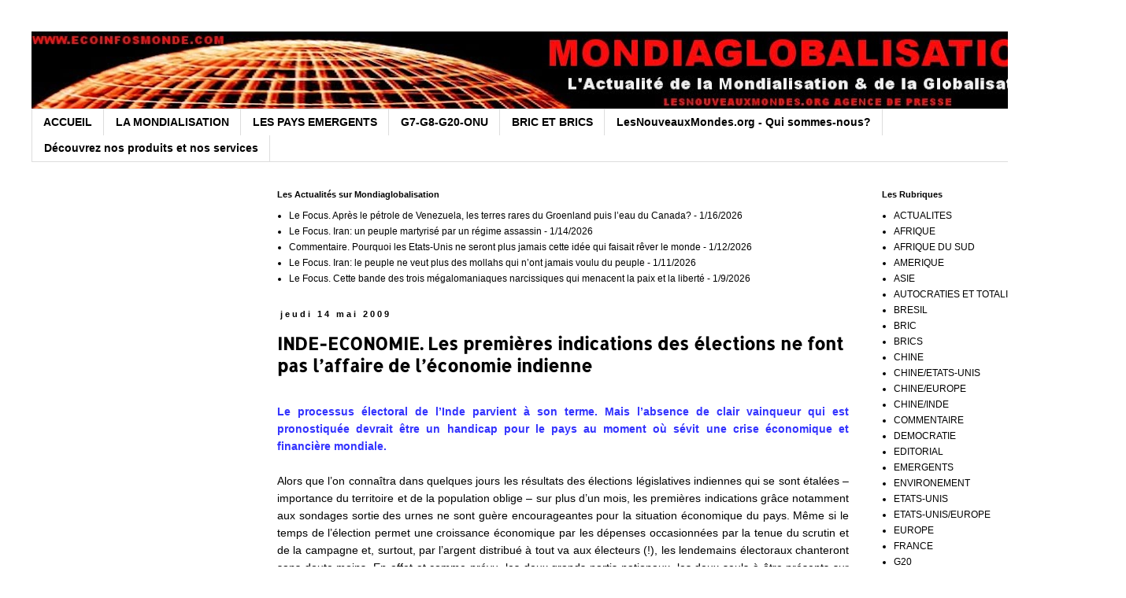

--- FILE ---
content_type: text/html; charset=utf-8
request_url: https://www.google.com/recaptcha/api2/aframe
body_size: 268
content:
<!DOCTYPE HTML><html><head><meta http-equiv="content-type" content="text/html; charset=UTF-8"></head><body><script nonce="8vSHtIyNMv1Hjj2KT0uq8Q">/** Anti-fraud and anti-abuse applications only. See google.com/recaptcha */ try{var clients={'sodar':'https://pagead2.googlesyndication.com/pagead/sodar?'};window.addEventListener("message",function(a){try{if(a.source===window.parent){var b=JSON.parse(a.data);var c=clients[b['id']];if(c){var d=document.createElement('img');d.src=c+b['params']+'&rc='+(localStorage.getItem("rc::a")?sessionStorage.getItem("rc::b"):"");window.document.body.appendChild(d);sessionStorage.setItem("rc::e",parseInt(sessionStorage.getItem("rc::e")||0)+1);localStorage.setItem("rc::h",'1768610633075');}}}catch(b){}});window.parent.postMessage("_grecaptcha_ready", "*");}catch(b){}</script></body></html>

--- FILE ---
content_type: text/javascript; charset=UTF-8
request_url: http://www.ecoinfosmonde.com/2009/05/inde-economie-les-premieres-indications.html?action=getFeed&widgetId=Feed1&widgetType=Feed&responseType=js&xssi_token=AOuZoY4enDQ4771HQsFJJfz-vkyUaO2g3A%3A1768604656507
body_size: 681
content:
try {
_WidgetManager._HandleControllerResult('Feed1', 'getFeed',{'status': 'ok', 'feed': {'entries': [{'title': 'Le Focus. Apr\xe8s le p\xe9trole de Venezuela, les terres rares du Groenland puis \nl\u2019eau du Canada?', 'link': 'http://www.ecoinfosmonde.com/2026/01/le-focus-apres-le-petrole-de-venezuela.html', 'publishedDate': '2026-01-16T03:22:00.000-08:00', 'author': 'Unknown'}, {'title': 'Le Focus. Iran: un peuple martyris\xe9 par un r\xe9gime assassin', 'link': 'http://www.ecoinfosmonde.com/2026/01/le-focus-iran-un-peuple-martyrise-par.html', 'publishedDate': '2026-01-14T00:07:00.000-08:00', 'author': 'Unknown'}, {'title': 'Commentaire. Pourquoi les Etats-Unis ne seront plus jamais cette id\xe9e qui \nfaisait r\xeaver le monde', 'link': 'http://www.ecoinfosmonde.com/2026/01/commentaire-pourquoi-les-etats-unis-ne.html', 'publishedDate': '2026-01-12T03:00:00.000-08:00', 'author': 'Unknown'}, {'title': 'Le Focus. Iran: le peuple ne veut plus des mollahs qui n\u2019ont jamais voulu \ndu peuple', 'link': 'http://www.ecoinfosmonde.com/2026/01/le-focus-iran-le-peuple-ne-veut-plus.html', 'publishedDate': '2026-01-11T14:21:00.000-08:00', 'author': 'Unknown'}, {'title': 'Le Focus. Cette bande des trois m\xe9galomaniaques narcissiques qui menacent \nla paix et la libert\xe9', 'link': 'http://www.ecoinfosmonde.com/2026/01/le-focus-cette-bande-des-trois.html', 'publishedDate': '2026-01-09T15:00:00.000-08:00', 'author': 'Unknown'}], 'title': 'Eco Infos Monde.com'}});
} catch (e) {
  if (typeof log != 'undefined') {
    log('HandleControllerResult failed: ' + e);
  }
}
